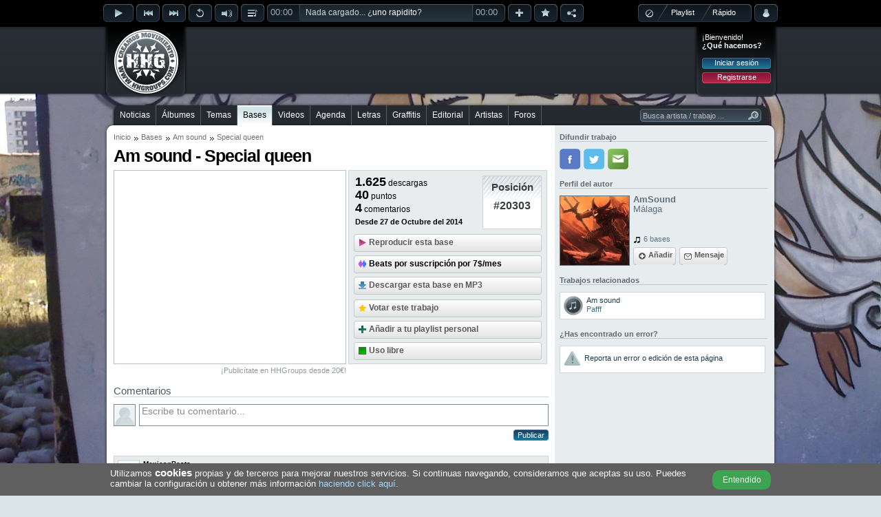

--- FILE ---
content_type: text/html; charset=utf-8
request_url: https://www.hhgroups.com/bases/am-sound/special-queen-645045/
body_size: 8102
content:
<!DOCTYPE html PUBLIC "-//W3C//DTD XHTML 1.0 Transitional//EN" "http://www.w3.org/TR/xhtml1/DTD/xhtml1-transitional.dtd"><html xmlns="http://www.w3.org/1999/xhtml" prefix="og: https://ogp.me/ns#"><head><base href="https://www.hhgroups.com/" /><title>Am sound - Special queen » Base Hip Hop Groups</title><meta http-equiv="content-type" content="text/html; charset=utf-8" /><meta http-equiv="content-language" content="es" /><meta name="description" content="Descarga gratis la base 'Special queen' de Am sound en MP3 de alta calidad, o escúchala online en streaming. ¡También podrá dejar comentarios al productor..." /><meta name="keywords" content="base, sound, special, queen, rap, instrumental, dj, beat, turntablism, productor, descargar, stream, mp3, gratis, música, hip hop, cultura" /><link rel="stylesheet" type="text/css" href="skins/public/css/hhgroups-desktop_1.css?1607615689" /><link type="image/gif" href="favicon.gif" rel="icon" /><link type="image/gif" href="favicon.gif" rel="shortcut icon" /><link rel="icon" href="favicon256.png" sizes="256x256" /><link rel="icon" href="favicon192.png" sizes="192x192" /><link rel="icon" href="favicon128.png" sizes="128x128" /><link rel="icon" href="favicon64.png" sizes="64x64" /><meta name="theme-color" content="#000000" /><meta name="twitter:card" content="summary" /><meta name="twitter:site" content="@HHGroups_" /><meta name="twitter:domain" content="HHGroups.com" /><meta name="twitter:creator" content="@HHGroups_" /><meta name="twitter:title" content="Am sound - Special queen » Base Hip Hop Groups" /><meta name="twitter:description" content="Descarga gratis la base 'Special queen' de Am sound en MP3 de alta calidad, o escúchala online en streaming. ¡También podrá dejar comentarios al productor..." /><meta name="twitter:image" content="https://www.hhgroups.com/imagenes/avatares/originals/e2e7c333efb2e9b77746a5854c30dd49.jpg?t=697edcd3c7554" /><meta property="og:type" content="website" /><meta property="og:title" content="Am sound - Special queen » Base Hip Hop Groups" /><meta property="og:description" content="Descarga gratis la base 'Special queen' de Am sound en MP3 de alta calidad, o escúchala online en streaming. ¡También podrá dejar comentarios al productor..." /><meta property="og:url" content="https://www.hhgroups.com/bases/am-sound/special-queen-645045/" /><meta property="og:image" content="https://www.hhgroups.com/imagenes/avatares/originals/e2e7c333efb2e9b77746a5854c30dd49.jpg?t=697edcd3c7556" /><meta property="og:image:url" content="https://www.hhgroups.com/imagenes/avatares/originals/e2e7c333efb2e9b77746a5854c30dd49.jpg?t=697edcd3c7557" /><meta property="og:image:secure_url" content="https://www.hhgroups.com/imagenes/avatares/originals/e2e7c333efb2e9b77746a5854c30dd49.jpg?t=697edcd3c7558" /><meta property="og:image:width" content="180" /><meta property="og:image:height" content="180" /><meta property="og:image:type" content="image/jpeg" /><link rel="image_src" id="image_src" href="https://www.hhgroups.com/imagenes/avatares/originals/e2e7c333efb2e9b77746a5854c30dd49.jpg" /><script type="text/javascript">$ = document.addEventListener;</script><script language="JavaScript" type="text/javascript">var main_url='https://www.hhgroups.com/', pskin='skins/public/', isc='0'</script><script language="JavaScript" type="text/javascript" src="skins/public/javascript/ads.js" defer></script><script language="JavaScript" type="text/javascript" src="js/hhgroups-desktop_63385716026.js" defer></script><script language="JavaScript" type="text/javascript" src="modules/javascript/jplayer/2.9.2.jquery.jplayer.min.js" defer></script><script language="JavaScript" type="text/javascript">var ads_rendered = 0,	googletag = googletag || {};	googletag.cmd = googletag.cmd || [];	(function() {	var gads = document.createElement('script');	gads.async = true;	gads.type = 'text/javascript';	var useSSL = 'https:' == document.location.protocol;	gads.src = (useSSL ? 'https:' : 'http:') +	'//www.googletagservices.com/tag/js/gpt.js';	var node = document.getElementsByTagName('script')[0];	node.parentNode.insertBefore(gads, node);	})();</script><script language="JavaScript" type="text/javascript">googletag.cmd.push(function() {	/* Método obsoleto desde el 16/Abr/2019 */	/*googletag.pubads().enableAsyncRendering();*/	slot1 = googletag.defineSlot('/17113495/v4_pc_1', [970, 250], 'div-gpt-ad-1345130674629-1').addService(googletag.pubads()).setCollapseEmptyDiv(true);slot2 = googletag.defineSlot('/17113495/v4_pc_2', [728, 90], 'div-gpt-ad-1345130674629-2').addService(googletag.pubads());slot3 = googletag.defineSlot('/17113495/v4_pc_3', [300, 250], 'div-gpt-ad-1345130674629-3').addService(googletag.pubads());slot4 = googletag.defineSlot('/17113495/v4_pc_4', [336, 280], 'div-gpt-ad-1345130674629-4').addService(googletag.pubads());slot5 = googletag.defineSlot('/17113495/v4_pc_5', [300, 600], 'div-gpt-ad-1345130674629-5').addService(googletag.pubads());slot6 = googletag.defineSlot('/17113495/v4_pc_6', [630, 200], 'div-gpt-ad-1345130674629-6').addService(googletag.pubads());slot7 = googletag.defineSlot('/17113495/v4_pc_7', [728, 90], 'div-gpt-ad-1345130674629-7').addService(googletag.pubads());slot8 = googletag.defineSlot('/17113495/v4_pc_8', [728, 90], 'div-gpt-ad-1345130674629-8').addService(googletag.pubads());slot9 = googletag.defineSlot('/17113495/v4_pc_9', [630, 200], 'div-gpt-ad-1345130674629-9').addService(googletag.pubads());slot44 = googletag.defineSlot('/17113495/interstitial_general', [800, 600], 'div-gpt-ad-1345130674629-44').addService(googletag.pubads()).setCollapseEmptyDiv(true);slot46 = googletag.defineSlot('/17113495/Para_out-of-page', [1, 1], 'div-gpt-ad-1345130674629-46').addService(googletag.pubads()).setCollapseEmptyDiv(true);	googletag.pubads().set("page_url","https://www.hhgroups.com/");	googletag.pubads().disableInitialLoad();	googletag.enableServices();	});</script><!-- Google tag (gtag.js) --><script async src="https://www.googletagmanager.com/gtag/js?id=G-4RCYHHBPSL"></script><script>window.dataLayer = window.dataLayer || [];	function gtag(){dataLayer.push(arguments);}	gtag('js', new Date());	gtag('config', 'G-4RCYHHBPSL');</script><!-- Google ads --><script type="text/javascript">(function() {	var ga = document.createElement('script');	ga.type = 'text/javascript';	ga.async = true;	ga.src = ('https:' == document.location.protocol ? 'https://' : 'http://') + 'stats.g.doubleclick.net/dc.js';	var s = document.getElementsByTagName('script')[0];	s.parentNode.insertBefore(ga, s);	})();</script></head><body><div id="main"><div id="container"><div id="playbar" class="afadadae7e98f2847b4b7b202f1d718b"><input type="hidden" value="" id="rep_last_played" /><input type="hidden" value="" id="rep_last_random" /><div id="playbar-controls"><div class="fleft"><div class="rep_play_fix_width"><img class="play-icon-big" id="rep_play" src="skins/public/imagenes/buttons/player/playb-off.png" alt="Reproducir" /><img class="play-icon-big" id="rep_pause" src="skins/public/imagenes/buttons/player/pauseb-off.png" alt="Detener" /><img class="play-icon-big" id="rep_loading" src="skins/public/imagenes/buttons/player/playb-loading.gif" alt="Cargando" /></div><div class="fleft"><img class="play-icon-little" id="rep_previous" src="skins/public/imagenes/buttons/player/previousb-off.png" alt="Anterior" /><img class="play-icon-little" id="rep_next" src="skins/public/imagenes/buttons/player/nextb-off.png" alt="Siguiente" /><img class="play-icon-little" id="rep_repeat" src="skins/public/imagenes/buttons/player/repeatb-off.png" alt="Repetir" /><div class="fleft"><img class="play-icon-little" id="rep_volume" src="skins/public/imagenes/buttons/player/volumeb-off.png" alt="Volúmen" /><div id="rep_volume_bar" class="jp_interface_1"><div class="expand-content"><div id="rep_volume_limit"><div id="volumebar_left"></div><div class="fleft jp-volume-bar"><div class="jp-volume-bar-value"><img alt="Volumen" class="fleft" id="vol-drag" src="skins/public/imagenes/buttons/player/volume-bar-slider.png" /></div></div><div id="volumebar_right"></div></div></div><div class="expand-bottom-volume"><div class="expand-left"></div><div class="expand-center-volume"></div><div class="expand-right"></div></div></div></div><img class="play-icon-little" id="rep_display" src="skins/public/imagenes/buttons/player/displayb-off.png" alt="Desplegar" /><div id="progressbar_left" class="jp_interface_1"><div class="jp-current-time">00:00</div></div><div id="jquery_jplayer_1" class="fleft jp-jplayer"></div><div class="track-title jp_interface_1"><audio id="hhgPlayer"></audio><div class="jp-progress"><div class="jp-seek-bar"></div><div class="jp-play-bar fleft"></div></div><div id="play-current-file"><span class="fleft">Nada cargado... ¿<a href="javascript:void(0)" onclick="play_random()">uno rapidito</a>?</span><div class="wave"></div></div></div><div id="progressbar_right" class="jp_interface_1"><div class="jp-duration-own">00:00</div></div><img class="play-icon-little" id="rep_add" src="skins/public/imagenes/buttons/player/addb-off.png" alt="Añadir a lista de reproducción" title="Añadir a lista de reproducción" /><img class="play-icon-little" id="rep_vote" src="skins/public/imagenes/buttons/player/likeb-off.png" alt="¡Me gusta!" title="¡Me gusta!" /><img class="play-icon-little" id="rep_share" src="skins/public/imagenes/buttons/player/shareb-off.png" alt="Compartir track" title="Compartir track" /></div></div><div class="fright"><div id="playtype"><div class="playtype-nothing"><img id="rep_nothing" src="skins/public/imagenes/buttons/player/playtypeb-nothing-icon.png" alt="Resetear el reproductor" /></div><div id="radio_html"></div><div class="playtype-playlist"><a title="Seleccionar tu playlist" href="javascript:void(0)" onclick="view_playlists()">Playlist</a></div><div class="playtype-rapido"><a title="Aleatorio" href="javascript:void(0)" onclick="view_select_random()">Rápido</a></div><div id="rep_rapido_bar"><div class="expand-content"><h3>Reproducir...</h3><div class="button"><a href="javascript:void(0)" onclick="play_random(1)">Sólo canciones</a></div><br clear="all" /><div class="button"><a href="javascript:void(0)" onclick="play_random(2)">Instrumentales</a></div><br clear="all" /><div class="button"><a href="javascript:void(0)" onclick="play_random(0)">Todo mezclado</a></div></div><br clear="all" /><div class="expand-bottom-rapido"><div class="expand-left"></div><div class="expand-center-rapido"></div><div class="expand-right"></div></div></div></div><div class="fleft"><div id="account-alert-layout" class="hidden"><div class="account-alert-left"></div><span class="account-alert"></span><div class="account-alert-right"></div></div><img class="play-icon-big" id="rep_account" src="skins/public/imagenes/buttons/player/accountb-off.png" alt="Menú login" title="Menú login" /><div id="login-expanded"><div class="fright login" id="login_layout"><div class="login_welcome"><span>¡Bienvenido!</span><div class="limpia"></div><span class="login_ask">¿Qué hacemos?</span><div class="limpia"></div><div class="login_buttons"><div class="button"><a href="javascript:void(0)" onclick="view_login_pop()">Iniciar sesión</a></div><div class="limpia"></div><div class="button button_red"><a href="javascript:void(0)" onclick="view_register()">Registrarse</a></div></div></div></div></div></div></div><div id="share-expanded"></div><div id="vote-expanded"></div><div id="facebook-expanded"></div><div id="twitter-expanded"></div><div id="playbar-expanded"></div><div id="playlist-expanded"></div><div id="playlist-add-track"></div></div></div><div id="header"><div class="fleft" id="logo"><a class="x" href="https://www.hhgroups.com/" title="Hip Hop Groups"><img src="skins/public/imagenes/logo.png" alt="Hip Hop Groups" /></a></div><div class="pc_pub pc_pub_2" data-pub="2"><div><div class="pc_ads"><script async src="https://pagead2.googlesyndication.com/pagead/js/adsbygoogle.js"></script><!-- v5_pc_fijo_728 --><ins class="adsbygoogle" style="display:inline-block;width:728px;height:90px" data-ad-client="ca-pub-1110174029967253" data-ad-slot="8059322149"></ins><script>(adsbygoogle = window.adsbygoogle || []).push({ overlays: {bottom: true} });</script></div><div class="banpub_your"><a title="Añade tu publicidad en HHGroups" class="x" href="publicidad/">¡Publicítate en HHGroups desde 20€!</a></div></div></div><div class="fright login" id="login"><div class="login_welcome"><span>¡Bienvenido!</span><div class="limpia"></div><span class="login_ask">¿Qué hacemos?</span><div class="limpia"></div><div class="login_buttons"><div class="button"><a href="javascript:void(0)" onclick="view_login_pop()">Iniciar sesión</a></div><div class="limpia"></div><div class="button button_red"><a href="javascript:void(0)" onclick="view_register()">Registrarse</a></div></div></div></div></div><br clear="all" /><div id="content-all"><div id="menu-container"><div id="menu-center"><div id="menu-left"></div><div id="menu"><ul><li class="first" id="m7"><a onclick="markMenu('m7')" class="x" href="noticias/" title="Noticias de Hip Hop">Noticias</a></li><li id="m8"><a onclick="markMenu('m8')" class="x" href="albumes/" title="Álbumes de Hip Hop">Álbumes</a></li><li id="m10"><a onclick="markMenu('m10')" class="x" href="temas/" title="Temas de Hip Hop">Temas</a></li><li id="m9"><a onclick="markMenu('m9')" class="x" href="bases/" title="Bases de Hip Hop">Bases</a></li><li id="m13"><a onclick="markMenu('m13')" class="x" href="videos/" title="Videos de Hip Hop">Videos</a></li><li id="m12"><a onclick="markMenu('m12')" class="x" href="conciertos/" title="Agenda de Hip Hop">Agenda</a></li><li id="m14"><a onclick="markMenu('m14')" class="x" href="letras/" title="Letras de Hip Hop">Letras</a></li><li id="m11"><a onclick="markMenu('m11')" class="x" href="graffitis/" title="Graffitis de Hip Hop">Graffitis</a></li><li id="m16"><a onclick="markMenu('m16')" class="x" href="editorial-hiphop/" title="Editorial de Hip Hop">Editorial</a></li><li id="m25"><a onclick="markMenu('m25')" class="x" href="artistas/" title="Artistas de Hip Hop">Artistas</a></li><li id="m15"><a onclick="markMenu('m15')" class="x" href="foros/" title="Foros de Hip Hop">Foros</a></li></ul><div id="searcher-layer"><div id="searcher-left"></div><form class="fleft" id="searcher" name="searcher" action="" target="iProcess" method="post" data-default="Busca artista / trabajo ..."><input type="text" name="main_q" id="main_q" onfocus="if(this.value=='Busca artista / trabajo ...') this.value='';" onblur="if(this.value=='') this.value='Busca artista / trabajo ...'" value="Busca artista / trabajo ..." autocomplete="off" /><input type="image" src="skins/public/imagenes/structure/searcher-right.png" /></form></div></div><div id="menu-right"></div><br clear="all" /></div></div><div id="content-top" class="grey"></div><div id="content" class="grey"><div class="content_left"><div id="breadcrumbs"><ul><li><a class="x" href="" title="Inicio">Inicio</a></li><li><a class="x" href="bases/" title="Bases">Bases</a></li><li><span><a class="x" href="artistas/am-sound/" title="Am sound">Am sound</a></span></li><li><span>Special queen</span></li></ul></div><h1>Am sound - Special queen</h1><div class="pc_pub pc_pub_5" data-pub="5"><div><div class="pc_ads"><script async src="https://pagead2.googlesyndication.com/pagead/js/adsbygoogle.js"></script><!-- v5_pc_fijo_336_280 --><ins class="adsbygoogle" style="display:inline-block;width:336px;height:280px" data-ad-client="ca-pub-1110174029967253" data-ad-slot="7288972439"></ins><script>(adsbygoogle = window.adsbygoogle || []).push({ overlays: {bottom: true} });</script></div><div class="banpub_your"><a title="Añade tu publicidad en HHGroups" class="x" href="publicidad/">¡Publicítate en HHGroups desde 20€!</a></div></div></div><div class="work_header_box work_ads"><div class="work_header_info_track work_header_info_beat"><div class="work_data"><p>1.625<span> descargas</span></p><p><span id="work_points">40</span><span> puntos</span></p><p>4<span> comentarios</span></p><p>Desde 27 de Octubre del 2014</p></div><div class="work_position"><div class="work_position_content"><span>Posición</span><div class="work_position_number">#20303</div></div></div></div><div class="work_options work_options_track work_header_info_beat"><div class="NXpwcjJsb3pYbHdEZ2M3VnZHdi9qUT090 button-big"><div class="button-big-mid"><img src="skins/public/imagenes/buttons/button-big-play-icon.png" alt="Reproducir Am sound - Special queen" /><a title="Reproducir Am sound - Special queen" class="divlink" href="javascript:void(0)" onclick="templist_add_track('NXpwcjJsb3pYbHdEZ2M3VnZHdi9qUT090',1);">Reproducir esta base</a></div></div><div class="button-big button-text-black"><a class="button-big-mid" title="Acceder a la promoción" class="divlink" href="https://beats4seven.com/?wpam_id=12" target="_blank" rel="nofollow" onclick="_gaq.push(['_trackEvent', 'Beats4Seven', 'View', 'PC']);"><img src="skins/public/imagenes/buttons/button-big-beats4seven.png" alt="Acceder a la promoción" /><span>Beats por suscripción por 7$/mes</span></a></div><div id="button-download" class="button-big"><div class="button-big-mid"><img src="skins/public/imagenes/buttons/button-big-down-icon.png" alt="Descargar Am sound - Special queen" /><a title="Descargar Am sound - Special queen" class="divlink" href="javascript:void(0)" onclick="content_download_track('NXpwcjJsb3pYbHdEZ2M3VnZHdi9qUT090')" data-track="t_NXpwcjJsb3pYbHdEZ2M3VnZHdi9qUT090">Descargar esta base en MP3</a></div></div><div id="work_vote_button"><div class="button-big-disabled"><div class="button-big-mid"><img src="skins/public/imagenes/buttons/button-big-vote-icon.png" alt="Puntuar este trabajo" /><a title="Puntuar este trabajo" class="divlink" href="javascript:void(0)">Votar este trabajo</a></div></div></div><div class="button-big" id="btntooltip1"><div class="button-big-mid"><img src="skins/public/imagenes/buttons/button-big-add-icon.png" alt="Añadir instrumental al playlist" /><a title="Añadir instrumental al playlist" class="divlink" href="javascript:void(0)" onclick="hhg_tooltip('playlist_add_track',250,0,0,$('#btntooltip1'),'t_NXpwcjJsb3pYbHdEZ2M3VnZHdi9qUT090');">Añadir a tu playlist personal</a></div></div><div class="button-big" id="btntooltip2"><div class="button-big-mid"><img src="skins/public/imagenes/buttons/button-big-beat-free-icon.png" alt="Instrumental de uso libre" /><a title="Instrumental de uso libre" class="divlink" href="javascript:void(0)" onclick="hhg_tooltip('info_work_permision',300,0,0,$('#btntooltip2'),'p_0','u_VHRiaHhtQ1MzbWFnVjRwQTdjQzZYZz090');">Uso libre</a></div></div></div></div><div class="limpia"></div><div id="banpub_own"></div><div class="item_coments"><h3 id="layer_comment_write">Comentarios</h3><form onsubmit="layer_loading('comment_loading', 'Publicando', ''); return valid_form(this)" target="iProcess" method="POST" name="comment_save" id="comment_save"><input type="hidden" name="ftype" value="comment_save" /><input type="hidden" name="aP" value="p" /><input type="hidden" name="cm_wid" value="645045" /><input type="hidden" name="cm_wt" value="track" /><div class="comment_write"><img class="avatar" src="skins/public/imagenes/default-avatar-30.jpg" id="inowlogged_avatar" title="Avatar de usuario" /><textarea onfocus="comment_focus($(this),'Escribe tu comentario...')" onblur="comment_blur($(this),'Escribe tu comentario...')" name="comment_write" id="comment_write" class="comment_init input_expand">Escribe tu comentario...</textarea><div id="response_comment_save"></div><div class="fright" id="comment_loading"><div class="fright button"><input type="submit" value="Publicar" /></div></div></div></form><div class="limpia"></div><div id="best-comment"></div><div class="limpia"></div><div id="list-comments"><div class="comment_box " id="c656956"><div class="comment_header"><div class="fleft"><img src="skins/public/imagenes/default-avatar-30.jpg" class="avatar" title="Avatar de MexicanBeats" /></div><div class="comment_who"><span><a onclick="return tooltip_user(225309,$(this))" href="hadrian-mora/" title="Ver el perfil de MexicanBeats">MexicanBeats</a></span><br /><span><a href="javascript:void(0)" onclick="comment_add_cite('4')" title="Citar esta respuesta">#4</a> el 29/10/2014 a las 02:09:</span></div></div><div class="fright"><div class="message-options hide"><input onclick="this.select()" id="clink656956" type="text" value="" /><a class="comment_like_icon comment_like_656956" href="javascript:void(0)" onclick="comment_like_form('656956',$(this))" title="Te gusta el comentario"><img class="btnonlyhover" border="0" alt="Te gusta" src="skins/public/imagenes/icons/message-like-off.png" /></a><a class="comment_cite_icon" href="javascript:void(0)" onclick="comment_add_cite_selection('4',$(this))" title="Citar comentario parcialmente"><img class="btnonlyhover" border="0" alt="Citar" src="skins/public/imagenes/icons/message-cite-off.png" /></a><a class="comment_link_icon" href="javascript:void(0)" onclick="comment_link_form('656956',0,$(this))" title="Enlazar el comentario"><img class="btnonlyhover" border="0" alt="Enlazar" src="skins/public/imagenes/icons/message-link-off.png" /></a><a class="comment_report_icon" href="javascript:void(0)" onclick="comment_report_form('656956',null,'','4','track','645045')" title="Reportar a los moderadores"><img class="btnonlyhover" border="0" alt="Reportar" src="skins/public/imagenes/icons/message-report-off.png" /></a></div><script type="text/javascript">$('DOMContentLoaded', function() {	$('#clink656956').val(top.location.href.split('#c')[0]+'#c656956');	});</script></div><div class="limpia"></div><div class="comment_cite_selection"></div><div class="comment_text l17" id="comment_text_c656956"><p>Me gusto mucho la armonía que le das con ese piano :) + 5 man!</p></div></div><div class="comment_box " id="c656839"><div class="comment_header"><div class="fleft"><img src="imagenes/avatares/thumbs/e_e2e7c333efb2e9b77746a5854c30dd49.jpg" class="avatar" title="Avatar de Amsound" /></div><div class="comment_who"><span><a onclick="return tooltip_user(216248,$(this))" href="amsound/" title="Ver el perfil de Amsound">Amsound</a></span><br /><span><a href="javascript:void(0)" onclick="comment_add_cite('3')" title="Citar esta respuesta">#3</a> el 27/10/2014 a las 22:56:</span></div></div><div class="fright"><div class="message-options hide"><input onclick="this.select()" id="clink656839" type="text" value="" /><a class="comment_like_icon comment_like_656839" href="javascript:void(0)" onclick="comment_like_form('656839',$(this))" title="Te gusta el comentario"><img class="btnonlyhover" border="0" alt="Te gusta" src="skins/public/imagenes/icons/message-like-off.png" /></a><a class="comment_cite_icon" href="javascript:void(0)" onclick="comment_add_cite_selection('3',$(this))" title="Citar comentario parcialmente"><img class="btnonlyhover" border="0" alt="Citar" src="skins/public/imagenes/icons/message-cite-off.png" /></a><a class="comment_link_icon" href="javascript:void(0)" onclick="comment_link_form('656839',0,$(this))" title="Enlazar el comentario"><img class="btnonlyhover" border="0" alt="Enlazar" src="skins/public/imagenes/icons/message-link-off.png" /></a><a class="comment_report_icon" href="javascript:void(0)" onclick="comment_report_form('656839',null,'','3','track','645045')" title="Reportar a los moderadores"><img class="btnonlyhover" border="0" alt="Reportar" src="skins/public/imagenes/icons/message-report-off.png" /></a></div><script type="text/javascript">$('DOMContentLoaded', function() {	$('#clink656839').val(top.location.href.split('#c')[0]+'#c656839');	});</script></div><div class="limpia"></div><div class="comment_cite_selection"></div><div class="comment_text l17" id="comment_text_c656839"><p>Gracias amigo</p></div></div><div class="comment_box " id="c656829"><div class="comment_header"><div class="fleft"><img src="skins/public/imagenes/default-avatar-30.jpg" class="avatar" title="Avatar de ROYAL-FAMILY" /></div><div class="comment_who"><span><a onclick="return tooltip_user(233572,$(this))" href="royal-family/" title="Ver el perfil de ROYAL-FAMILY">ROYAL-FAMILY</a></span><br /><span><a href="javascript:void(0)" onclick="comment_add_cite('2')" title="Citar esta respuesta">#2</a> el 27/10/2014 a las 21:32:</span></div></div><div class="fright"><div class="message-options hide"><input onclick="this.select()" id="clink656829" type="text" value="" /><a class="comment_like_icon comment_like_656829" href="javascript:void(0)" onclick="comment_like_form('656829',$(this))" title="Te gusta el comentario"><img class="btnonlyhover" border="0" alt="Te gusta" src="skins/public/imagenes/icons/message-like-off.png" /></a><a class="comment_cite_icon" href="javascript:void(0)" onclick="comment_add_cite_selection('2',$(this))" title="Citar comentario parcialmente"><img class="btnonlyhover" border="0" alt="Citar" src="skins/public/imagenes/icons/message-cite-off.png" /></a><a class="comment_link_icon" href="javascript:void(0)" onclick="comment_link_form('656829',0,$(this))" title="Enlazar el comentario"><img class="btnonlyhover" border="0" alt="Enlazar" src="skins/public/imagenes/icons/message-link-off.png" /></a><a class="comment_report_icon" href="javascript:void(0)" onclick="comment_report_form('656829',null,'','2','track','645045')" title="Reportar a los moderadores"><img class="btnonlyhover" border="0" alt="Reportar" src="skins/public/imagenes/icons/message-report-off.png" /></a></div><script type="text/javascript">$('DOMContentLoaded', function() {	$('#clink656829').val(top.location.href.split('#c')[0]+'#c656829');	});</script></div><div class="limpia"></div><div class="comment_cite_selection"></div><div class="comment_text l17" id="comment_text_c656829"><p>Muy buena si señorrr yeaaa</p></div></div><div class="comment_box " id="c656816"><div class="comment_header"><div class="fleft"><img src="imagenes/avatares/thumbs/e_e2e7c333efb2e9b77746a5854c30dd49.jpg" class="avatar" title="Avatar de Amsound" /></div><div class="comment_who"><span><a onclick="return tooltip_user(216248,$(this))" href="amsound/" title="Ver el perfil de Amsound">Amsound</a></span><br /><span><a href="javascript:void(0)" onclick="comment_add_cite('1')" title="Citar esta respuesta">#1</a> el 27/10/2014 a las 20:16:</span></div></div><div class="fright"><div class="message-options hide"><input onclick="this.select()" id="clink656816" type="text" value="" /><a class="comment_like_icon comment_like_656816" href="javascript:void(0)" onclick="comment_like_form('656816',$(this))" title="Te gusta el comentario"><img class="btnonlyhover" border="0" alt="Te gusta" src="skins/public/imagenes/icons/message-like-off.png" /></a><a class="comment_cite_icon" href="javascript:void(0)" onclick="comment_add_cite_selection('1',$(this))" title="Citar comentario parcialmente"><img class="btnonlyhover" border="0" alt="Citar" src="skins/public/imagenes/icons/message-cite-off.png" /></a><a class="comment_link_icon" href="javascript:void(0)" onclick="comment_link_form('656816',0,$(this))" title="Enlazar el comentario"><img class="btnonlyhover" border="0" alt="Enlazar" src="skins/public/imagenes/icons/message-link-off.png" /></a><a class="comment_report_icon" href="javascript:void(0)" onclick="comment_report_form('656816',null,'','1','track','645045')" title="Reportar a los moderadores"><img class="btnonlyhover" border="0" alt="Reportar" src="skins/public/imagenes/icons/message-report-off.png" /></a></div><script type="text/javascript">$('DOMContentLoaded', function() {	$('#clink656816').val(top.location.href.split('#c')[0]+'#c656816');	});</script></div><div class="limpia"></div><div class="comment_cite_selection"></div><div class="comment_text l17" id="comment_text_c656816"><p>Nada de sampleo,todo original</p></div></div><script type="text/javascript">$('DOMContentLoaded', function(){	$(".avatar").lazyload({ placeholder: 'skins/public/imagenes/default-avatar-30.jpg', effect: "fadeIn" });	$('.avatar').error(function(){ $(this).attr('src','skins/public/imagenes/default-avatar-30.jpg'); });	});</script></div></div></div><div class="content_right"><div class="right_own"><h4>Difundir trabajo</h4><div class="share"><a href="javascript:void(0)" onclick="window.open('https://www.facebook.com/sharer/sharer.php?u=https://www.hhgroups.com/bases/am-sound/special-queen-645045/','shareFacebook','height=300,width=550,resizable=1'); _gaq.push(['_trackEvent', 'ShareFacebook', 'Click']);" title="Compartir en Facebook" class="fshare"><div class="ico"></div></a><a href="javascript:void(0)" onclick="window.open('https://twitter.com/intent/tweet?related=HHG_Bases&tw_p=tweetbutton&url=https://www.hhgroups.com/bases/am-sound/special-queen-645045/&original_referer=https://www.hhgroups.com/bases/am-sound/special-queen-645045/&text=Am sound - Special queen&via=HHGroups_','shareTwitter','height=300,width=550,resizable=1'); _gaq.push(['_trackEvent', 'ShareTwitter', 'Click']);" title="Compartir en Twitter" class="tshare"><div class="ico"></div></a><div class="eshare"><a href="javascript:void(0)" onclick="share_by_mail('track','645045')" title="Compartir por e-mail" class="ico"></a></div></div><div class="limpia"></div><script type="text/javascript">$('DOMContentLoaded', function() { share_social_counts(); });</script><h4>Perfil del autor</h4><div class="ficha_box"><a class="x" href="amsound/" title="Perfil de AmSound"><img class="ficha_related_avatar" src="imagenes/avatares/thumbs/m_e2e7c333efb2e9b77746a5854c30dd49.jpg" alt="Perfil de AmSound" /></a><div class="ficha_data"><a class="x" href="amsound/" title="Perfil de AmSound">AmSound</a><br clear="all" /><span class="ficha_box_locate">Málaga</span><br clear="all" /><div class="ficha_work_buttons"><div class="ficha_box_works"><ul><li><a href="amsound/#bases" class="x ficha_work_bases" title="Ver bases de AmSound">6 bases</a></li></ul></div><br clear="all" /><div class="button-big-mright button-big"><div class="button-big-mid"><img src="skins/public/imagenes/buttons/button-big-friend.png" alt="Añadir" /><a rel="nofollow" title="Añadir" class="divlink" href="javascript:void(0)" onclick="ficha_send_friend(216248,'ficha_friend_ok(1)');">Añadir</a></div></div><div class="button-big"><div class="button-big-mid"><img src="skins/public/imagenes/buttons/button-big-message.png" alt="Enviar mensaje privado a AmSound" /><a rel="nofollow" title="Enviar mensaje privado a AmSound" class="divlink x" href="cuenta/mensajes/new/fc3bb4ede86bbd2a37f82ebf1b5afcdf/">Mensaje</a></div></div></div></div></div><script type="text/javascript">$('DOMContentLoaded', function() {	$('.ficha_related_avatar').error(function(){ $(this).attr('src','skins/public/imagenes/default-avatar-100.jpg'); });	});</script><div class="limpia"></div><h4>Trabajos relacionados</h4><div class="list_items_right"><div class="related_big"><div class="work_top_nonum"><img class="fleft noborder" src="skins/public/imagenes/icons/related-icon-play.png" alt="Pafff" /><div><a href="bases/am-sound/pafff-645287/" class="x divlink" title="Puntos: 10 | Descargas: 218 | Comentarios: 1"><span class="title">Am sound</span><br /><p>Pafff</p></a></div></div></div></div><script type="text/javascript">$('DOMContentLoaded', function(){	$(".list_cover_album").lazyload({ placeholder: 'skins/public/imagenes/default-album-cover-30.png', effect: "fadeIn" });	$('.list_cover_album').error(function(){ $(this).attr('src','skins/public/imagenes/default-album-cover-30.png'); });	$(".list_graffiti").lazyload({ placeholder: 'skins/public/imagenes/default-graffiti-30.png', effect: "fadeIn" });	$('.list_graffiti').error(function(){ $(this).attr('src','skins/public/imagenes/default-graffiti-30.png'); });	$(".list_video").lazyload({ placeholder: 'skins/public/imagenes/default-video-30.png', effect: "fadeIn" });	$('.list_video').error(function(){ $(this).attr('src','skins/public/imagenes/default-video-30.png'); });	});</script><div class="limpia"></div><h4>¿Has encontrado un error?</h4><div class="list_items_right"><div class="related_big"><div class="report_error work_top_nonum"><img class="noborder fleft" src="skins/public/imagenes/icons/report_icon.png" alt="Reportar un error" /><div><a rel="nofollow" href="contacto/administracion-de-bases-4/base-645045/" class="x divlink" title="Reportar un error"><span class="title">Reporta un error o edición de esta página</span></p></a></div></div></div></div></div></div><br clear="all" /><script language="JavaScript" type="text/javascript">ads_waiter = 0;	$('DOMContentLoaded', function(){	work_position_number('20303');	work_refresh_layer('track','645045');	work_vote_refresh();	if($('#rep_last_played').val().length) markAsPlayingInContent($('#rep_last_played').val());	});</script><script type="text/javascript">$('DOMContentLoaded', function(){	if(typeof(messages_refresh_interval)!="undefined")	clearInterval(messages_refresh_interval);	markMenu('m9');	require_login='0';	dont_lose_interval = setInterval(function(){ dont_lose_session(); },3000);	if(!hhg_uh)	ads_load('bases', 'view','0','');	if($(window).width() > 1024){	graffiti_in_bg();	}	});</script></div><div id="content-bottom"><div id="content-bottom-left"></div><div id="content-bottom-mid"><div class="pc_pub pc_pub_2" data-pub="2"><div><div class="pc_ads"><script async src="https://pagead2.googlesyndication.com/pagead/js/adsbygoogle.js"></script><!-- v5_pc_fijo_728 --><ins class="adsbygoogle" style="display:inline-block;width:728px;height:90px" data-ad-client="ca-pub-1110174029967253" data-ad-slot="8059322149"></ins><script>(adsbygoogle = window.adsbygoogle || []).push({ overlays: {bottom: true} });</script></div><div class="banpub_your"><a title="Añade tu publicidad en HHGroups" class="x" href="publicidad/">¡Publicítate en HHGroups desde 20€!</a></div></div></div><div id="content-bottom-solapa"><strong>Síguenos también en:</strong><ul><li class="first"><a href="http://www.facebook.com/HHGroups" target="_blank" title="HHGroups en Facebook"><img class="btnonlyhover" src="skins/public/imagenes/icons/networks-facebook-off.png" alt="HHGroups en Facebook" /></a></li><li><a href="http://twitter.com/HHGroups_" target="_blank" title="HHGroups en Twitter"><img class="btnonlyhover" src="skins/public/imagenes/icons/networks-twitter-off.png" alt="HHGroups en Twitter" /></a></li><li><a href="http://instagram.com/hhgroups" target="_blank" title="HHGroups en Instagram"><img class="btnonlyhover" src="skins/public/imagenes/icons/networks-instagram-off.png" alt="HHGroups en Instagram" /></a></li><li class="first"><a href="https://www.youtube.com/user/HHGroupsVideos?sub_confirmation=1" target="_blank" title="HHGroups en Youtube"><img class="btnonlyhover" src="skins/public/imagenes/icons/networks-youtube-off.png" alt="HHGroups en Youtube" /></a></li><li><a href="https://plus.google.com/103071311142281216258" target="_blank" title="HHGroups en Google"><img class="btnonlyhover" src="skins/public/imagenes/icons/networks-googleplus-off.png" alt="HHGroups en Google" /></a></li><li><a href="https://telegram.me/hhgroups" target="_blank" title="HHGroups en Telegram"><img class="btnonlyhover" src="skins/public/imagenes/icons/networks-tuenti-off.png" alt="HHGroups en Telegram" /></a></li></ul></div></div><div id="content-bottom-right"></div><div class="limpia"></div><div id="content-bottom-links"><div id="content-bottom-links-left"></div><div id="content-bottom-links-mid"><ul><li><a href="https://www.hhgroups.com/" title="Hip Hop Groups" class="x">HHG</a> <a href="http://creativecommons.org/licenses/by-nc-nd/2.5/es/deed.es" target="_blank" rel="nofollow" title="Creative Commons"><img class="fleft" alt="Creative Commons" src="skins/public/imagenes/icons/cc-icon.png" /></a> <span class="small">2005-2026</span></li><li id="m38"><a class="x" href="ayuda/">Ayuda</a></li><li id="m39"><a class="x" href="contacto/">Contacto</a></li><li id="m40"><a class="x" href="normativa/">Normativa</a></li><li id="m42"><a class="x" href="feed/">Feeds</a></li><li id="m41"><a class="x nob" href="terminos-y-condiciones/">Términos y condiciones</a></li><li><a class="x" href="terminos-y-condiciones/#datos" title="Protección de datos">Protección de datos</a></li><li><a class="x" href="terminos-y-condiciones/#cookies" title="Cookies">Cookies</a></li><li><a class="x" href="editorial-hiphop/personales/cultura-del-hip-hop-5218/" title="Historia de la Cultura Hip Hop">Cultura Hip Hop</a></li><li>Desarrollo <a onclick="_gaq.push(['_trackEvent', 'Click', 'footer-irealworks']);" href="https://www.irealworks.com" rel="nofollow" target="_blank" title="Desarrollo web por iRealWorks">iRealWorks</a></li></ul></div><div id="content-bottom-links-right"></div></div></div></div></div><div id="cookiebar"><div id="cookiebarinfo"><p>Utilizamos <strong>cookies</strong> propias y de terceros para mejorar nuestros servicios. Si continuas navegando, consideramos que aceptas su uso. Puedes cambiar la configuración u obtener más información <a href="terminos-y-condiciones/#cookies" class="x" title="Información sobre cookies">haciendo click aquí</a>.</p><a href="javascript:void(0);" class="btnCookies" rel="nofollow">Entendido</a></div></div></div><div id="banpub_interstitial"></div><div id="banpub_skin"></div><iframe name="iProcess" id="iProcess"></iframe></body></html><script type="text/javascript">$('DOMContentLoaded', function() { window.top.esconde(".divPredictivo"); });</script>

--- FILE ---
content_type: text/html; charset=utf-8
request_url: https://www.hhgroups.com/index.php?aP=x&d=graffitis&s=1&i=1&nj=1&f=graffiti-in-bg&w=1280
body_size: 100
content:
9622#1600#1200#https://mp3.hhgroups.com/graffitis/gareone-burgos-9622.jpg#graffitis/muros/gareone/burgos-9622/

--- FILE ---
content_type: text/html; charset=utf-8
request_url: https://www.google.com/recaptcha/api2/aframe
body_size: 266
content:
<!DOCTYPE HTML><html><head><meta http-equiv="content-type" content="text/html; charset=UTF-8"></head><body><script nonce="ariDpGYzb4d5RjhVlmc9Yg">/** Anti-fraud and anti-abuse applications only. See google.com/recaptcha */ try{var clients={'sodar':'https://pagead2.googlesyndication.com/pagead/sodar?'};window.addEventListener("message",function(a){try{if(a.source===window.parent){var b=JSON.parse(a.data);var c=clients[b['id']];if(c){var d=document.createElement('img');d.src=c+b['params']+'&rc='+(localStorage.getItem("rc::a")?sessionStorage.getItem("rc::b"):"");window.document.body.appendChild(d);sessionStorage.setItem("rc::e",parseInt(sessionStorage.getItem("rc::e")||0)+1);localStorage.setItem("rc::h",'1769921753801');}}}catch(b){}});window.parent.postMessage("_grecaptcha_ready", "*");}catch(b){}</script></body></html>